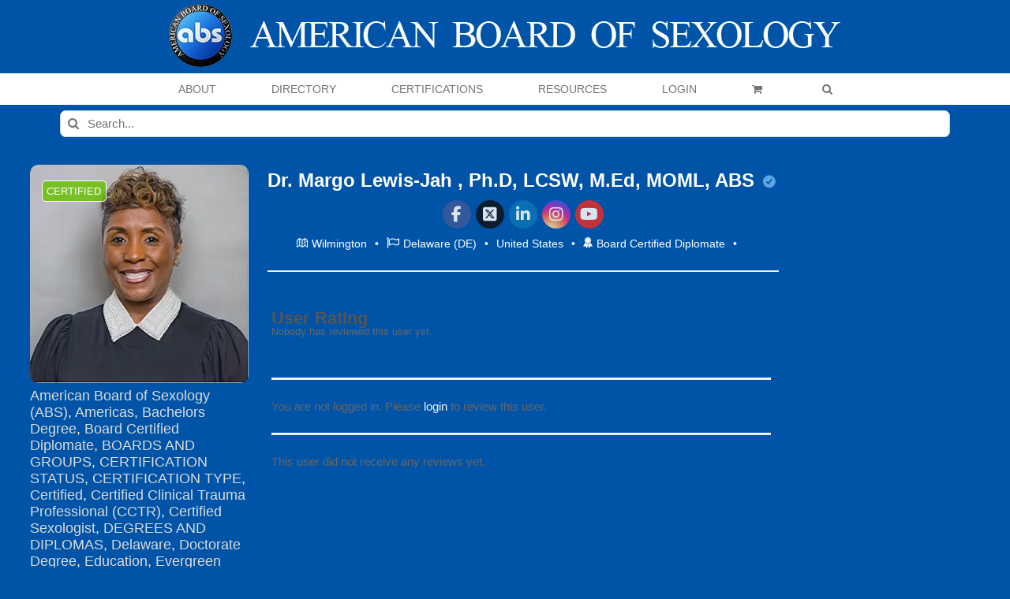

--- FILE ---
content_type: text/javascript
request_url: https://americanboardofsexology.org/wp-content/plugins/um-messaging/assets/js/um-messaging.min.js?ver=2.4.2
body_size: 3443
content:
"object"!=typeof window.UM&&(window.UM={});var UM_Conv_Ajax=!(window.UM.messaging={sending:!1});function um_Hide_Emobox(){var e=jQuery("span.um-message-emolist");e.is(":visible")&&e.hide()}function um_Chatbox(e){var t=e.val().length,s=e.attr("data-maxchar"),o=s-t;jQuery(".um-message-limit:visible").html(o),""!=e.val()?(jQuery(".um-message-send:visible").removeClass("disabled"),window.UM.messaging.sending=!1):jQuery(".um-message-send:visible").addClass("disabled"),s<t?(jQuery(".um-message-limit:visible").addClass("exceed"),jQuery(".um-message-send:visible").addClass("disabled")):(jQuery(".um-message-limit:visible").removeClass("exceed"),""!=e.val()&&(jQuery(".um-message-send:visible").removeClass("disabled"),window.UM.messaging.sending=!1))}jQuery(document.body).on("click",".um-login #um-submit-btn",function(){document.cookie="um_messaging_invite_login=; expires=Thu, 01 Jan 1970 00:00:01 GMT;"});var um_conversations_loaded=!1;function um_messaging_init_conversations_list(){var e,t=jQuery(".um-message-conv");t.length&&(0<jQuery(".um-profile-nav-item.um-profile-nav-messages.active").length&&(void 0!==um_messages_get_url_vars().conversation_id?(e=um_messages_get_url_vars().conversation_id,jQuery(".um-message-conv-item[data-conversation_id="+e+"]")):jQuery(".um-message-conv-item[data-conversation_id]").first()).trigger("click"),t.each(function(){jQuery(this).css({"max-height":"500px"});var e=new SimpleBar(this);e.recalculate(),e.getScrollElement().addEventListener("scroll",function(){var o,e,t,s={allow:!0,reallow:function(){s.allow=!0},delay:400},a=jQuery(this).parents("[data-simplebar]"),n=a.find(".um-message-conv-load-more");!um_conversations_loaded&&s.allow&&(s.allow=!1,n.length)&&(setTimeout(s.reallow,s.delay),o=jQuery(this),(t=jQuery(this).offset().top-n.offset().top-jQuery(this).scrollTop())<wp.hooks.applyFilters("um_messaging_conversations_scroll_max_offset",200))&&(e=a.data("user"),t=a.find(".um-message-conv-item").length,a=window.location.href,um_conversations_loaded=!0,n.show(),wp.ajax.send("um_conversations_load",{data:{user_id:e,offset:t,url:a,nonce:um_scripts.nonce},success:function(e){var t,s;0<e.length?(s=wp.template("um_messages_convesations"),t=n.detach(),s=s({conversations:e}),o.append(s).append(t)):n.remove(),um_conversations_loaded=!1},error:function(e){console.log(e),um_conversations_loaded=!1}}))})}))}function UM_Refresh_Conv(){var e,t,s,o,a=jQuery(".um-message-ajax");a.length&&a.is(":visible")&&!UM_Conv_Ajax&&(e=a.data("message_from"),t=a.data("message_to"),s=a.data("conversation_id"),o=a.data("last_updated"),"new"===s||UM_Refresh_Conv.state&&"run"===UM_Refresh_Conv.state||wp.ajax.send("um_messaging_update",{data:{user_id:e,message_to:t,conversation_id:s,last_updated:o,nonce:um_scripts.nonce},success:function(e){e&&(UM_Update_UTC_to_LocalTime(),0==a.find('.um-message-item[data-message_id="'+e.message_id+'"]').length)&&"nothing_new"!==e.response&&(jQuery(".um-message-ajax").append(e.response),jQuery(".um-popup-autogrow")[0].SimpleBar.getScrollElement().scrollTo(0,jQuery(".um-popup-autogrow").find(".simplebar-content").outerHeight()+jQuery(".um-popup-autogrow")[0].scrollHeight),a.data("last_updated",e.last_updated))},error:function(e){console.log(e)},beforeSend:function(e){UM_Refresh_Conv.state="run"},complete:function(e){UM_Refresh_Conv.state="ready"}}))}function UM_Update_UTC_to_LocalTime(){void 0!==moment.tz&&jQuery(".um-message-item-time").each(function(){var e=jQuery(this).attr("title"),t=jQuery(this).data("um-message-utc-time");""!==e&&void 0!==e||void 0===t||""===t||(e=moment.tz(t,moment.tz.guess()).format("LLLL"),jQuery(this).attr("title",e))})}function um_messages_get_url_vars(){for(var e,t=[],s=window.location.href.slice(window.location.href.indexOf("?")+1).split("&"),o=0;o<s.length;o++)e=s[o].split("="),t.push(e[0]),t[e[0]]=e[1];return t}function um_getCaret(e){var t,s;return e.selectionStart||(!document.selection||(e.trigger("focus"),null==(t=document.selection.createRange()))?0:(s=(e=e.createTextRange()).duplicate(),e.moveToBookmark(t.getBookmark()),s.setEndPoint("EndToStart",e),s.text.length))}function um_getPosInRow(e){var t=um_getCaret(e);return e.value.substr(0,t).replace(/^(.*[\n\r])*([^\n\r]*)$/,"$2").length}function um_setCaretPosition(e,t){e.setSelectionRange(t,t),e.umCaretPosition={start:t,end:t},jQuery(e).trigger("focus")}function um_getCaretPosition(e){if("selectionStart"in e&&document.activeElement===e)return{start:e.selectionStart,end:e.selectionEnd};if(e.createTextRange){var t=document.selection.createRange();if(t.parentElement()===e){var s=e.createTextRange();s.moveToBookmark(t.getBookmark());for(var o=0;0<s.compareEndPoints("EndToStart",s);s.moveEnd("character",-1))o++;s.setEndPoint("StartToStart",e.createTextRange());for(var a={start:0,end:o};0<s.compareEndPoints("EndToStart",s);s.moveEnd("character",-1))a.start++,a.end++;return a}}return-1}jQuery(document).ready(function(){jQuery(document.body).on("touchstart",".um-message-item",function(e){e=jQuery(e.currentTarget);e.find(".um-message-item-show-on-hover").toggle(),e.siblings().find(".um-message-item-show-on-hover").hide()}),jQuery(document.body).on("click",".um-message-unblock",function(e){e.preventDefault();e=jQuery(this).attr("data-user_id");return jQuery(this).parents(".um-message-blocked").fadeOut("fast"),wp.ajax.send("um_messaging_unblock_user",{data:{user_id:e,nonce:um_scripts.nonce},success:function(e){UM_Update_UTC_to_LocalTime()},error:function(e){console.log(e)}}),!1}),jQuery(document.body).on("click",".um-message-blocku:not(.um-message-blocked-true)",function(e){e.preventDefault();var t,e=jQuery(this).attr("data-confirm_text");return confirm(e)&&(jQuery(this).addClass("um-message-blocked-true"),e=jQuery(this).attr("data-conversation_id"),t=jQuery(this).attr("data-other_user"),UM.common.tipsy.hide(),jQuery(".um-message-body,.um-message-footer,.um-message-header-left").css({opacity:.5}),jQuery('.um-message-conv-item[data-conversation_id="'+e+'"]').remove(),jQuery(".um-message-footer").empty(),jQuery(".um-message-item-remove").remove(),jQuery("a.um-message-delconv").addClass("disabled"),wp.ajax.send("um_messaging_block_user",{data:{other_user:t,nonce:um_scripts.nonce},success:function(e){},error:function(e){console.log(e)}})),!1}),jQuery(document.body).on("click",".um-message-delconv.disabled",function(e){return e.preventDefault(),!1}),jQuery(document.body).on("click",".um-message-delconv",function(e){e.preventDefault();var e=jQuery(this).attr("data-conversation_id"),t=jQuery(this).attr("data-other_user");return UM.common.tipsy.hide(),jQuery(".um-message-conv-view").length?(jQuery(".um-message-conv-item[data-conversation_id="+e+"]").remove(),jQuery(".um-message-conv-item").length&&jQuery(".um-message-conv-view").is(":visible")&&jQuery(".um-message-conv-item:first").trigger("click"),jQuery(".um-message-conv-view").empty()):remove_Modal(),0==jQuery(".um-message-conv").find(".um-message-conv-item").length&&(jQuery(".um-profile-body.messages").append('<div class="um-message-noconv"><i class="um-icon-android-chat"></i>'+wp.i18n.__("No chats found here","um-messaging")+"</div>"),jQuery(".um-profile-body.messages").find(".um-message-conv, .um-message-conv-view").hide()),wp.ajax.send("um_messaging_delete_conversation",{data:{conversation_id:e,other_user:t,nonce:um_scripts.nonce},success:function(e){},error:function(e){console.log(e)}}),!1}),jQuery(document.body).on("click",".um-message-hide",function(e){return e.preventDefault(),UM.common.tipsy.hide(),remove_Modal(),!1}),jQuery(document.body).on("click",".um-login-to-msg-btn",function(e){e.preventDefault();var t,s,e=jQuery(e.currentTarget).css({cursor:"wait"}),o=jQuery("#um_messaging_hidden_login .um-modal"),a=e.attr("data-message_to");if(o.length)return jQuery("body").hasClass("um-page-members")&&((s=document.body.className.match(/(^|\s)page-id-(\d+)(\s|$)/))&&(t=s[2]),s=jQuery(".um-members-pagi .current").text()),wp.ajax.send("um_messaging_login_modal",{data:{message_to:a,page_id:t,current_page:s,nonce:um_scripts.nonce},success:function(e){"string"==typeof e.content&&(o.find(".um-message-header").remove(),o.find(".um-message-modal").prepend(e.content),o.find(".um-message-hide").show(),o.siblings(".um-modal-overlay").remove(),o.removeClass("um-modal-hidden").show().after('<div class="um-modal-overlay"></div>')),"string"==typeof e.redirect_url&&o.find("#redirect_to").val(e.redirect_url),o.find(".g-recaptcha:not(:empty)").length&&"object"==typeof grecaptcha&&grecaptcha.reset(),"function"==typeof um_modal_responsive?um_modal_responsive():"function"==typeof responsive_Modal&&responsive_Modal(),setTimeout(function(){jQuery(document.body).trigger("resize")},200),jQuery(document).trigger("um_messaging_open_login_form")},error:function(e){console.log(e)}}),!1;window.location.assign(e.attr("href"))}),jQuery("#um_messaging_hidden_login").on("click",".um-modal-overlay, .um-message-hide",function(e){e.stopPropagation(),jQuery(e.delegateTarget).find(".um-modal").addClass("um-modal-hidden").hide().siblings(".um-modal-overlay").remove(),jQuery(".um-login-to-msg-btn").css({cursor:"pointer"}),jQuery(document).trigger("um_messaging_close_login_form")}),jQuery(document.body).on("click",".um-message-conv-item",function(e){var s,o;return e.preventDefault(),jQuery(this).attr("data-trigger_modal")&&jQuery(".um-message-conv-view").is(":hidden")||jQuery(this).hasClass("active")||UM_Conv_Ajax||(UM_Conv_Ajax=!0,s=jQuery(this),o=jQuery(this).html(),jQuery(this).find("img").replaceWith('<span class="um-message-cssload"><i class="um-faicon-circle-o-notch"></i></span>'),e=jQuery(this).attr("data-message_to"),window.history.pushState("string","Conversation",jQuery(this).attr("href")),wp.ajax.send("um_messaging_start",{data:{message_to:e,nonce:um_scripts.nonce},success:function(e){var t;e&&(UM_Update_UTC_to_LocalTime(),s.html(o).addClass("active").siblings(".um-message-conv-item").removeClass("active"),1===(t=(e=jQuery(".um-message-conv-view").html(e)).find("textarea.um_message_text")).length&&"function"==typeof autosize&&autosize(t),(t=e.find(".um-message-autoheight")).length&&t.each(function(){jQuery(this).css({"max-height":"500px"}),new SimpleBar(this).recalculate()}),UM.common.tipsy.init(),UM_Conv_Ajax=!1,setTimeout(function(){jQuery(".um-popup-autogrow:visible").length&&jQuery(".um-popup-autogrow:visible")[0].SimpleBar.getScrollElement().scrollTo(0,jQuery(".um-popup-autogrow:visible").find(".simplebar-content").outerHeight()+jQuery(".um-popup-autogrow:visible")[0].scrollHeight)},1e3))},error:function(e){console.log(e)}})),!1}),jQuery(document.body).on("click touchend",".um-message-item-remove",function(e){e.preventDefault();var e=jQuery(e.target),t=e.parents(".um-message-item").attr("data-message_id"),s=e.parents(".um-message-item").attr("data-conversation_id");return UM.common.tipsy.hide(),e.parents(".um-message-item").fadeOut("fast"),wp.ajax.send("um_messaging_remove",{data:{message_id:t,conversation_id:s,nonce:um_scripts.nonce},success:function(e){e&&e.count_messages<1&&jQuery(".um-message-header-right .um-gdpr-donwload-link").hide()},error:function(e){console.log(e)}}),!1}),jQuery(document.body).on("click",".um-message-emo",function(){jQuery("span.um-message-emolist").is(":visible")?um_Hide_Emobox():jQuery("span.um-message-emolist").show()}),jQuery(document.body).on("click",".um-message-emolist span.um-message-insert-emo",function(e){var t=jQuery(this).attr("data-emo"),e=jQuery(e.target).closest(".um-message-footer").find("textarea.um_message_text"),s=e.prop("umCaretPosition")?e.prop("umCaretPosition").end:0,o=e.val().substr(0,s),s=e.val().substr(s,e.val().length),a=(o+" "+t+" ").length;e.val(o+" "+t+" "+s),um_setCaretPosition(e.get(0),a),um_Hide_Emobox(),um_Chatbox(e),e.trigger("focus")}),jQuery(document.body).on("click",'.um-message-btn:not(.um-login-to-msg-btn), *[data-trigger_modal="conversation"]',function(e){return e.preventDefault(),jQuery(this).attr("data-trigger_modal")&&jQuery(".um-message-conv-view").is(":visible")||(e=jQuery(this).attr("data-message_to"),jQuery(".um-message-conv-item").removeClass("active"),jQuery(this).addClass("active"),prepare_Modal(),wp.ajax.send("um_messaging_start",{data:{message_to:e,nonce:um_scripts.nonce},success:function(e){e?(show_Modal(e),responsive_Modal(),UM.common.tipsy.init(),setTimeout(function(){jQuery(".um-popup-autogrow:visible").length&&jQuery(".um-popup-autogrow:visible")[0].SimpleBar.getScrollElement().scrollTo(0,jQuery(".um-popup-autogrow:visible").find(".simplebar-content").outerHeight()+jQuery(".um-popup-autogrow:visible")[0].scrollHeight)},1e3)):remove_Modal()},error:function(e){console.log(e)}})),!1}),jQuery(document.body).on("click",".um-message-send",function(){if(!1===window.UM.messaging.sending){window.UM.messaging.sending=!0;let e=jQuery(this),t=e.parents(".um-message-footer").find(".um_message_text:visible"),s,o;if(!jQuery(this).hasClass("disabled"))return e.addClass("disabled"),s=e.parents(".um-message-footer").siblings(".um-message-body").data("message_to"),o=t.val(),wp.ajax.send("um_messaging_send",{data:{message_to:s,content:o,nonce:um_scripts.nonce},success:function(e){UM_Update_UTC_to_LocalTime(),t.val(""),t.get(0).dispatchEvent(new Event("autosize.update")),jQuery(".um-message-body:visible").find(".um-message-ajax:visible").html(e.messages).data("last_updated",e.last_updated),(jQuery('[data-conversation_id="'+e.conversation_id+'"]:not(.um-message-item)').length?jQuery('[data-conversation_id="'+e.conversation_id+'"]:not(.um-message-item)'):jQuery('[data-conversation_id="new"]').data("conversation_id",e.conversation_id)).show(),jQuery(".um-gdpr-donwload-link:visible").attr("href",e.chat_history_download),e.limit_hit&&jQuery(".um-message-footer:visible").html(jQuery(".um-message-footer:visible").data("limit_hit")),jQuery(".um-message-footer:visible").find(".um-message-limit").html(t.data("maxchar")),jQuery(".um-popup-autogrow:visible")[0].SimpleBar.getScrollElement().scrollTo(0,jQuery(".um-popup-autogrow:visible").find(".simplebar-content").outerHeight()+jQuery(".um-popup-autogrow:visible")[0].scrollHeight),um_Chatbox(t),window.UM.messaging.sending=!1},error:function(e){t.val(""),um_Chatbox(t),window.UM.messaging.sending=!1,console.log(e)}}),!1}}),jQuery(document.body).on("click","textarea.um_message_text",function(e){um_Hide_Emobox()}),jQuery(document.body).on("keyup keydown keypress","textarea.um_message_text",function(e){um_Hide_Emobox(),um_Chatbox(jQuery(this))}).on("click touchend keyup","textarea.um_message_text",function(e){e.target.umCaretPosition=um_getCaretPosition(e.target)}),jQuery(document.body).on("keypress","textarea.um_message_text",function(e){(e.keyCode&&13===e.keyCode||13===e.which)&&(!0===e.ctrlKey||!0===e.shiftKey?(e.preventDefault(),e.target.value=e.target.value+"\n"):!1!==window.UM.messaging.sending?e.preventDefault():(e.preventDefault(),jQuery(e.target).closest(".um-message-footer").find(".um-message-send:visible:not(.disabled)").trigger("click")))}),jQuery(document.body).on("paste","textarea.um_message_text",function(e){var t=jQuery(this),e=e.originalEvent.clipboardData.getData("text"),s=(um_Hide_Emobox(),t.val().length+e.length),o=t.attr("data-maxchar"),a=o-s;jQuery(".um-message-limit:visible").html(a),t.val()+e!=""?jQuery(".um-message-send:visible").removeClass("disabled"):jQuery(".um-message-send:visible").addClass("disabled"),o<s?(jQuery(".um-message-limit:visible").addClass("exceed"),jQuery(".um-message-send:visible").addClass("disabled")):(jQuery(".um-message-limit:visible").removeClass("exceed"),t.val()+e!=""&&jQuery(".um-message-send:visible").removeClass("disabled"))}),jQuery(document).on("click","#um_messaging_hidden_login .um-modal a",function(e){jQuery("#um_messaging_hidden_login .um-modal a").unbind("click");var t=jQuery(this).attr("href");window.location.replace(t)}),setTimeout(function(){jQuery("body.um-page-user .um-popup-autogrow:visible").length&&jQuery("body.um-page-user .um-popup-autogrow:visible")[0].SimpleBar.getScrollElement().scrollTo(0,jQuery(".um-popup-autogrow:visible").find(".simplebar-content").outerHeight()+jQuery(".um-popup-autogrow:visible")[0].scrollHeight)},1e3),um_messages.can_read&&setInterval(UM_Refresh_Conv,um_messages.interval),um_messaging_init_conversations_list(),UM_Update_UTC_to_LocalTime()});

--- FILE ---
content_type: text/javascript
request_url: https://americanboardofsexology.org/wp-content/plugins/um-friends/assets/js/um-friends.min.js?ver=2.3.3
body_size: 426
content:
um_friends_ajax=!1,jQuery(document).ready(function(){jQuery(".um-friends-m").length&&(jQuery(".um-friends-m").each(function(){var e=jQuery(this).attr("data-max");0<e&&jQuery(this).find(".um-friends-m-user").length>e&&(e=e-1,jQuery(this).find(".um-friends-m-user:gt("+e+")").hide(),e=jQuery(this).find(".um-friends-m-user").length-jQuery(this).find(".um-friends-m-user:visible").length,jQuery('<div class="um-friends-m-user show-all">+'+e+"</div>").insertAfter(jQuery(this).find(".um-friends-m-user:visible:last")))}),jQuery(document.body).on("click",".um-friends-m-user.show-all",function(e){return e.preventDefault(),jQuery(this).parents(".um-friends-m").find(".um-friends-m-user").show(),jQuery(this).hide(),!1})),jQuery(document.body).on("mouseenter",".um-unfriend-btn",function(e){jQuery(this).hasClass("um_friends_ajax")||(jQuery(this).addClass("um-unfriend-btn2"),jQuery(this).html(jQuery(this).attr("data-unfriend")))}),jQuery(document.body).on("mouseleave",".um-unfriend-btn2",function(e){jQuery(this).hasClass("um_friends_ajax")||(jQuery(this).removeClass("um-unfriend-btn2"),jQuery(this).html(jQuery(this).attr("data-friends")))}),jQuery(document.body).on("mouseenter",".um-friend-pending-btn",function(){jQuery(this).addClass("cancel-friend-request"),jQuery(this).html(jQuery(this).attr("data-cancel-friend-request"))}),jQuery(document.body).on("mouseleave",".um-friend-pending-btn",function(){jQuery(this).removeClass("cancel-friend-request"),jQuery(this).html(jQuery(this).attr("data-pending-friend-request"))}),jQuery(document.body).on("click",".um-friend-btn",function(e){var n;return e.preventDefault(),um_friends_ajax||(um_friends_ajax=!0,(n=jQuery(this)).addClass("um_friends_ajax"),e=n.data("user_id"),wp.ajax.send("um_friends_add",{data:{user_id:e,nonce:um_scripts.nonce},success:function(e){n.replaceWith(e.btn),um_friends_ajax=!1,jQuery(".um-profile").length&&jQuery(".um-profile-friends-requests-sent").html(e.requests_sent)},error:function(e){console.log(e),um_friends_ajax=!1}})),!1}),jQuery(document.body).on("click",".um-unfriend-btn",function(e){var n;return e.preventDefault(),confirm(wp.i18n.__("Please confirm that you want to remove this user from your friends list.","um-friends"))&&!um_friends_ajax&&(um_friends_ajax=!0,(n=jQuery(this)).addClass("um_friends_ajax"),e=n.data("user_id"),wp.ajax.send("um_friends_unfriend",{data:{user_id:e,nonce:um_scripts.nonce},success:function(e){n.replaceWith(e.btn),um_friends_ajax=!1,jQuery(".um-profile").length&&jQuery(".um-profile-friends").html(e.friends)},error:function(e){console.log(e),um_friends_ajax=!1}})),!1}),jQuery(document.body).on("click",".um-friend-accept-btn",function(e){var n,r;return e.preventDefault(),in_dropdown=!1,um_friends_ajax||(um_friends_ajax=!0,(n=jQuery(this)).addClass("um_friends_ajax"),e=n.data("user_id"),r=n.parent().find(".um-friend-reject-btn"),0<n.parents(".um-dropdown").length&&(in_dropdown=!0),wp.ajax.send("um_friends_approve",{data:{user_id:e,nonce:um_scripts.nonce},success:function(e){in_dropdown?(n.parents(".um-friend-respond-zone").find(".um-friend-respond-btn").replaceWith(e.btn),UM.dropdown.hideAll(),jQuery(".um-profile").length&&jQuery(".um-profile-friends, .um-profile-nav-friends .um-tab-notifier").html(e.friends2)):(n.replaceWith(e.btn),r.remove(),jQuery(".um-profile").length&&(jQuery(".um-profile-friends, .um-profile-nav-friends .um-tab-notifier").html(e.friends),jQuery(".um-profile-friends-requests").html(e.received),0===e.received)&&(jQuery(".um-profile-nav-friends .um-tab-notifier").remove(),jQuery(".um-profile-friends-requests").removeClass("um-friends-notf"))),um_friends_ajax=!1},error:function(e){console.log(e),um_friends_ajax=!1}})),!1}),jQuery(document.body).on("click",".um-friend-reject-btn",function(e){var n,r;return e.preventDefault(),confirm(wp.i18n.__("Please confirm that you want to reject this friend request.","um-friends"))&&(in_dropdown=!1,um_friends_ajax||(um_friends_ajax=!0,(n=jQuery(this)).addClass("um_friends_ajax"),e=n.data("user_id"),r=n.parent().find(".um-friend-accept-btn"),0<n.parents(".um-dropdown").length&&(in_dropdown=!0),wp.ajax.send("um_friends_cancel_request",{data:{user_id:e,nonce:um_scripts.nonce},success:function(e){in_dropdown?(n.parents(".um-friend-respond-zone").find(".um-friend-respond-btn").replaceWith(e.btn),UM.dropdown.hideAll()):(n.replaceWith(e.btn),r.remove(),jQuery(".um-profile").length&&(jQuery(".um-profile-friends").html(e.friends),jQuery(".um-profile-friends-requests").html(e.requests_sent),0===e.requests_sent)&&(jQuery(".um-profile-nav-friends .um-tab-notifier").remove(),jQuery(".um-profile-friends-requests").removeClass("um-friends-notf"))),um_friends_ajax=!1},error:function(e){console.log(e),um_friends_ajax=!1}}))),!1}),jQuery(document.body).on("click",".um-friend-respond-btn",function(){jQuery(this).parent().trigger("click")}),jQuery(document.body).on("click",".um-friend-pending-btn.cancel-friend-request",function(e){var n;return e.preventDefault(),confirm(wp.i18n.__("Please confirm that you want to cancel this friend request.","um-friends"))&&!um_friends_ajax&&(um_friends_ajax=!0,(n=jQuery(this)).addClass("um_friends_ajax"),e=n.data("user_id"),wp.ajax.send("um_friends_cancel_request",{data:{user_id:e,nonce:um_scripts.nonce},success:function(e){n.replaceWith(e.btn),um_friends_ajax=!1,jQuery(".um-profile").length&&jQuery(".um-profile-friends-requests-sent").html(e.requests_sent)},error:function(e){console.log(e),um_friends_ajax=!1}})),!1})});